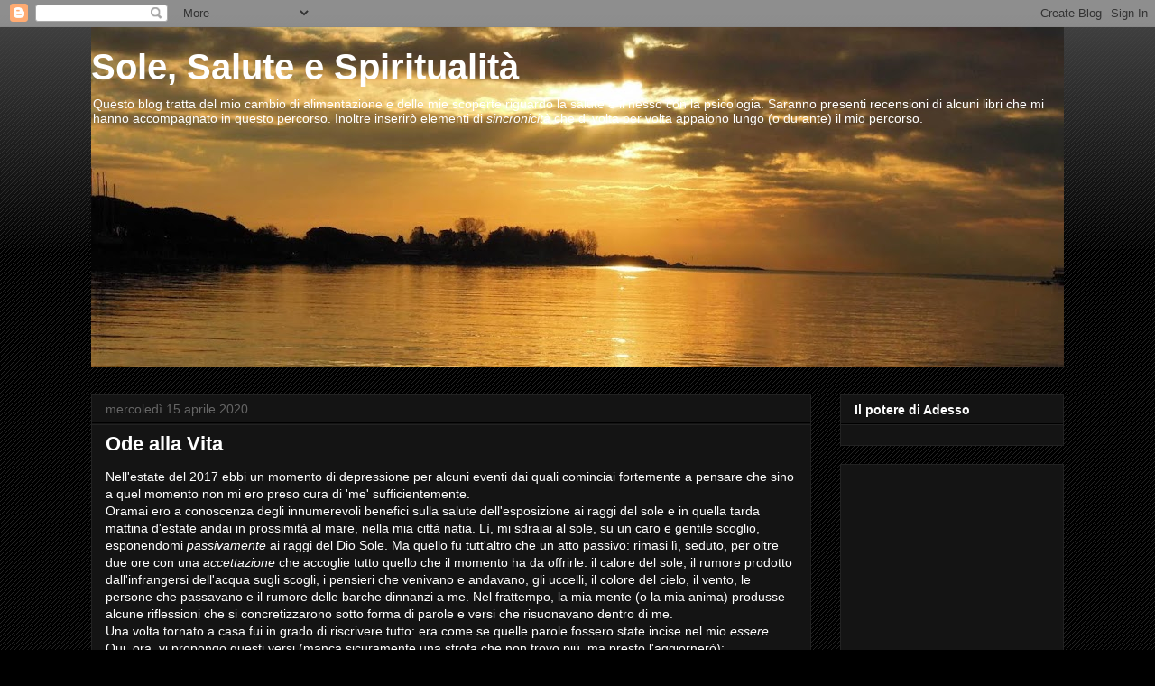

--- FILE ---
content_type: text/html; charset=utf-8
request_url: https://www.google.com/recaptcha/api2/aframe
body_size: 265
content:
<!DOCTYPE HTML><html><head><meta http-equiv="content-type" content="text/html; charset=UTF-8"></head><body><script nonce="M9rPJkOx1fRiARadapbb3g">/** Anti-fraud and anti-abuse applications only. See google.com/recaptcha */ try{var clients={'sodar':'https://pagead2.googlesyndication.com/pagead/sodar?'};window.addEventListener("message",function(a){try{if(a.source===window.parent){var b=JSON.parse(a.data);var c=clients[b['id']];if(c){var d=document.createElement('img');d.src=c+b['params']+'&rc='+(localStorage.getItem("rc::a")?sessionStorage.getItem("rc::b"):"");window.document.body.appendChild(d);sessionStorage.setItem("rc::e",parseInt(sessionStorage.getItem("rc::e")||0)+1);localStorage.setItem("rc::h",'1769014398807');}}}catch(b){}});window.parent.postMessage("_grecaptcha_ready", "*");}catch(b){}</script></body></html>